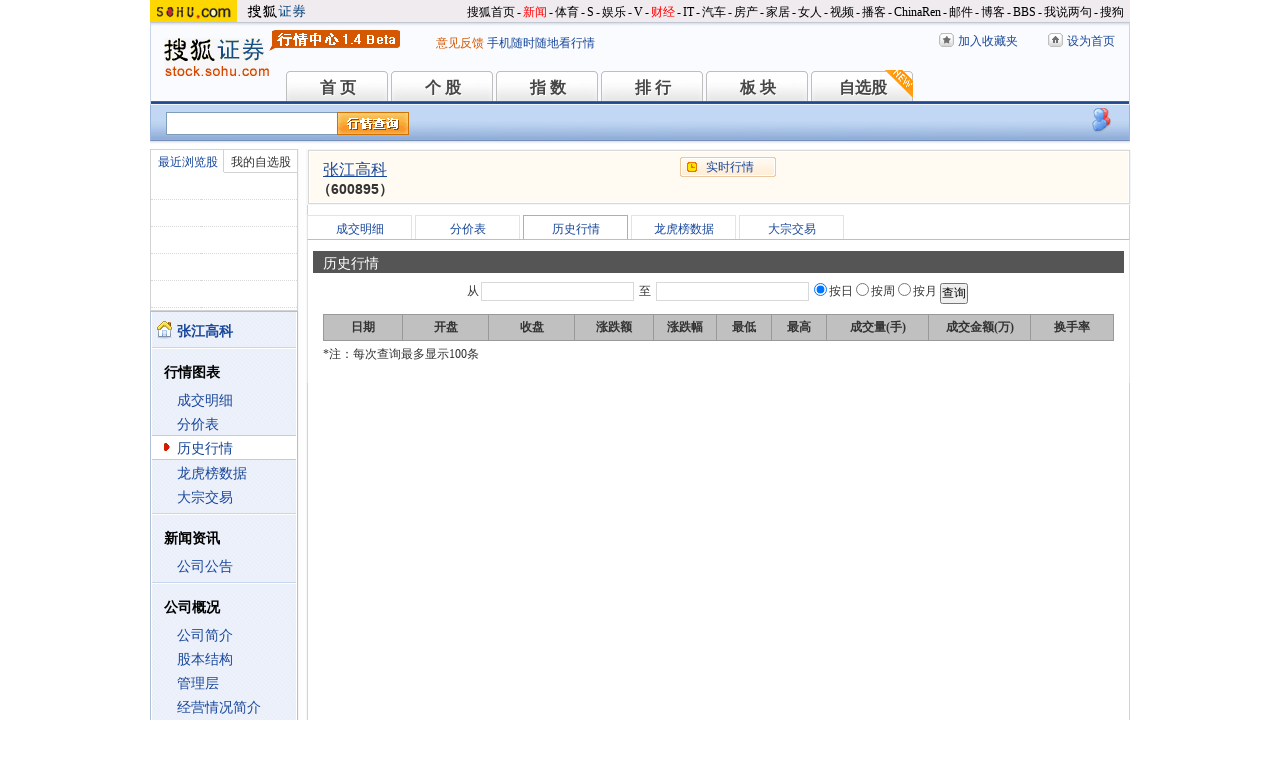

--- FILE ---
content_type: text/html; charset=gbk
request_url: https://q.stock.sohu.com/cn/600895/lshq.shtml
body_size: 6474
content:
<!DOCTYPE html PUBLIC "-//W3C//DTD XHTML 1.0 Transitional//EN" "http://www.w3.org/TR/xhtml1/DTD/xhtml1-transitional.dtd">
<html xmlns="http://www.w3.org/1999/xhtml">
<head>
<meta http-equiv="Content-Type" content="text/html; charset=gb2312" />
<title>张江高科(600895) - 历史行情 - 股票行情中心 - 搜狐证券</title>
<meta name="Keywords" content="张江高科,600895,历史行情">
<meta name="Description" content="张江高科(600895)的历史行情，提供张江高科(600895)的历史行情等信息">
<link type="text/css" rel="stylesheet" href="//s1.biz.itc.cn/cn/css/BIZ_comm-1.4.2.css?000" media="screen" />
<link type="text/css" rel="stylesheet" href="//static.k.sohu.com/static/finance/pc/qstock/v0.0.12/css/BIZ_sec-1.4.1.css" media="screen" />

<script type="text/javascript">
/* 文件生成时写入区域 START */
biz_Code = "cn_600895";
//正常状态：0，选中状态：1，无效置灰状态：-1
            //上市股票
                biz_leftMenuConfig = [[0],[0, 0, 0, 0, 0, 0],[0],[0, 0, 0, 0, 0, 0],[0, 0, 0, 0],[0, 0, 0, 0, 0, 0, 0]];
    
biz_leftMenuConfig[1][3]=1;
                                        biz_middMenuConfig = [0,0,0,1,0,0];
                    	/* 文件生成时写入区域 END */
</script>
<!-- 头部js START -->
<script type="text/javascript" src="//s1.biz.itc.cn/cn/script/lib/jquery-1.7.2.js"></script> 
<script type="text/javascript" src="//s4.biz.itc.cn/cn/script/mystock/JCalendar-1.js"></script>
<script type="text/javascript">
var BIZ_menu_config = { nav: 1 };
commet_obj = {};
var loadEvents = function(){
    //行情
    //var ml1 = new jaw.commet();
    //commet_obj = ml1;
    //ml1.append("hq2", 25, PEAK.getHqURL(2));
    //ml1.handler();
	
    var url = PEAK.BIZ.HOST + "/hisHq?code="+biz_Code+"&stat=1&order=D&period=d&callback=historySearchHandler&rt=jsonp";
    jaw.evalScript({url: url});

    var jCalendar = new JCalendar();
    jCalendar.bind("BIZ_lshq_sd", "bottom");
    jCalendar.bind("BIZ_lshq_ed", "bottom");
}
</script>
<script type="text/javascript" src="//static.k.sohu.com/static/finance/pc/qstock/v0.0.12/js/biz/autocomplete-2.0.min.js"></script>
<script type="text/javascript" src="//static.k.sohu.com/static/finance/pc/qstock/v0.0.10/js/main/main-1.4.7.min.js"></script>
<script type="text/javascript" src="//static.k.sohu.com/static/finance/pc/qstock/v0.0.10/js/main/hq_sec-1.4.min.js"></script>
<style style="text/css">
#calendar_container { width:160px;border:1px solid #06C}
#calendar {border-collapse:collapse;background-color:#FFF;width:160px;height:120px;margin:0px auto}
#calendar td {font-size:12px;text-align:center;vertical-align:middle;font-family:"宋体"}
#calendar thead {background-color:#999;color:#FFF}
#calendar thead tr td{font:bold;height:20px;}
#calendar caption {background-color:#06C;height:20px;padding:3px 0 0 2px;*padding:5px 0 0 3px}
#calendar a{color:#F90;margin:0 5px;text-decoration:none}
#calendar #prev_month,#calendar #next_month {font-size:18px;margin:0}
#calendar #c_today {background-color:#036;color:#FFF}
#calendar span.arrowL {background:#EEF5FF;width:14px;height:14px;border:1px #07C solid;position:absolute;top:3px;left:12px;cursor:pointer}
#calendar span.arrowL em {*font-size:1px;width:0;height:0;border:5px #EEF5FF solid;border-right:5px #07C solid;position:absolute;top:2px;*top:0;left:0;*border:5px #EEF5FF solid;*border-right:4px #07C solid}
#calendar span.arrowR {background:#EEF5FF;width:14px;height:14px;border:1px #07C solid;position:absolute;top:3px;left:132px;cursor:pointer}
#calendar span.arrowR em {*font-size:1px;width:0;height:0;border:5px #EEF5FF solid;border-left:5px #07C solid;position:absolute;top:2px;*top:1px;left:4px;*left:3px;*border:4px #EEF5FF solid;*border-left:5px #07C solid}
#calendar .over {background-color:#CCC}
#calendar .keydate {color:#06F}
</style>

<!-- 头部js END -->
</head>

<body>

<!-- 页头 START -->
<!-- 搜狐通用页眉A START -->
<div id="criterionNav" class="Area_w">
    <a target="_blank" href="//www.sohu.com/" id="sohu_logo"><img height="22" border="0" src="//s1.biz.itc.cn/cn/pic/sohu_logo2.gif" alt="搜狐网站"/></a>
    <a target="_blank" href="//stock.sohu.com/" id="sohu_sec_logo"><img height="22" border="0" src="//s2.biz.itc.cn/cn/pic//stock_logo2.gif" alt="搜狐证券"/></a>

    <div id="criterionNav_right" class="Area">
    <ul class="right">
        <li><a target="_top" href="//www.sohu.com/">搜狐首页</a></li>
        <li>-</li>
        <li class="red"><a target="_top" href="//news.sohu.com/">新闻</a></li>
        <li>-</li>
        <li><a target="_top" href="//sports.sohu.com/">体育</a></li>
        <li>-</li>
        <li><a target="_top" href="//s.sohu.com/">S</a></li>
        <li>-</li>
        <li><a target="_top" href="//yule.sohu.com/">娱乐</a></li>
        <li>-</li>
        <li><a target="_top" href="//v.sohu.com/">V</a></li>
        <li>-</li>
        <li class="red"><a target="_top" href="//business.sohu.com/">财经</a></li>
        <li>-</li>
        <li><a target="_top" href="//it.sohu.com/">IT</a></li>
        <li>-</li>
        <li><a target="_top" href="//auto.sohu.com/">汽车</a></li>
        <li>-</li>
        <li><a target="_top" href="//house.sohu.com/">房产</a></li>
        <li>-</li>
        <li><a target="_top" href="//home.sohu.com/">家居</a></li>
        <li>-</li>
        <li><a target="_top" href="//women.sohu.com/">女人</a></li>
        <li>-</li>
        <li><a target="_top" href="//tv.sohu.com/">视频</a></li>
        <li>-</li>
        <li><a target="_top" href="//v.blog.sohu.com/">播客</a></li>
        <li>-</li>
        <li><a target="_top" href="//www.chinaren.com/">ChinaRen</a></li>
        <li>-</li>
        <li><a target="_top" href="//login.mail.sohu.com/">邮件</a></li>
        <li>-</li>
        <li><a target="_top" href="//blog.sohu.com/">博客</a></li>
        <li>-</li>
        <li><a target="_top" href="//club.sohu.com/">BBS</a></li>
        <li>-</li>
        <li><a target="_top" href="//comment2.news.sohu.com/">我说两句</a></li>
        <li>-</li>
        <li class="end"><a target="_top" href="//www.sogou.com/">搜狗</a></li>
    </ul>
    </div>

</div>
<!-- 搜狐通用页眉A END -->

<!-- 行情中心页眉 START -->
<div class="BIZ_header">
	<img id="BIZ_logo" src="//s3.biz.itc.cn/cn/pic/logo_BIZ_new_1.4.gif" title="搜狐财经行情Logo" alt="搜狐财经行情Logo" usemap="#BIZ_logo" />
	<map name="BIZ_logo">
		<area shape="rect" coords="0,0,110,46" href="//stock.sohu.com/" target="_blank"></area>
		<area shape="rect" coords="110,0,200,46" href="//q.stock.sohu.com/" target="_blank"></area>
	</map>
	<div id="BIZ_ver">
	 <!--	<a style="padding-right:30px;color:#f00" href="//stock.sohu.com/20130428/n374361532.shtml" target="_blank">*声明：由于系统调整，暂停美股港股行情服务</a> -->
		<a target="_blank" href="//q.stock.sohu.com/feedback.html">意见反馈</a>
		<a target="_blank" href="//stock.sohu.com/upload/stock_mobile.html " style="color:#18479B;">手机随时随地看行情</a>
	</div>

	<!-- 顶部功能栏 START -->
	<ul id="BIZ_fnbarA" class="BIZ_fnbarA">
		<li class="e1" c=0><a href="javascript:addBookmark();">加入收藏夹</a></li>
		<li class="e2" c=1><a href="javascript:setHomepage();">设为首页</a></li>
	</ul>
	<!-- 顶部功能栏 END -->

	<!-- 行情中心主导航 START -->
	<style type="text/css">
	div.BIZ_header div.BIZ_nav ul li{margin-right:0}
	</style>
	<div id="BIZ_nav" class="BIZ_nav">
		<ul style="width:900px;margin-left:135px">
			<li>首 页<a href="/index.shtml">首 页</a></li>
			<li>个 股<a href="/cn/000002/index.shtml">个 股</a></li>
			<li>指 数<a href="/cn/zs.shtml">指 数</a></li>
			<li>排 行<a href="/cn/ph.shtml">排 行</a></li>
			<li>板 块<a href="/cn/bk.shtml">板 块</a></li>
			<li>自选股<a style="background:url(//stock.sohu.com/upload/mystock2012/html/skin/images/new2.gif) no-repeat" href="/cn/mystock.shtml">自选股</a></li>
		<!--	<li>千股千评<a href="//t.stock.sohu.com">千股千评</a></li>-->
		<!--	<li>炒股大赛<a href="//q.stock.sohu.com/cgds/" target="_blank" style="color:#f60">炒股大赛</a></li>-->
		</ul>
		<div class="BIZ_update_info" style="display:none"></div>
		<div class="BIZ_nav_border"></div>
	</div>
</div>
<!-- 行情中心页眉 END -->

<!-- 页头 END -->

<!-- 行情中心主栏 START -->
<style type="text/css">
	div#FEP_searchbar{left:15px}
	div.BIZ_bar_wrapper div.BIZ_bar div.BIZ_login ul.off li.fn{width:50px;}
	div.BIZ_bar_wrapper div.BIZ_bar div.BIZ_login ul.on li.caption{margin-right:10px}
	div.BIZ_bar_wrapper div.BIZ_bar div.BIZ_login{left:auto;right:10px;background:url(//i1.itc.cn/20120920/2bb1_e4c60ac2_b96d_b596_71aa_d67fed8c8861_1.png) no-repeat; _background:transparent;_filter:progid:DXImageTransform.Microsoft.AlphaImageLoader(enabled='true',sizingMethod='crop',src='//i1.itc.cn/20120920/2bb1_e4c60ac2_b96d_b596_71aa_d67fed8c8861_1.png')}
</style>
<div class="BIZ_bar_wrapper">
	<div id="BIZ_bar" class="BIZ_bar">
		<!--
		<span class="BIZ_user"></span>
		行情中心登陆元素 START -->
		<div id="BIZ_login" class="BIZ_login"></div>
		<!-- 行情中心登陆元素 END -->
		
		<!-- 搜索&Suggest START -->
		<div id="FEP_searchbar" class="searchbar suggestRoot clearfix">
			<form action="javascript:void(0)" id="searchForm">
				<ul id="FEP_searchList" class="searchList clearfix">
					<li class="e1"><input id="searchInput" type="text" autoComplete="off" disableautocomplete /></li>
					<li class="e2"><input id="FEP_searchBtn" type="submit" class="suggest_btn" value=""/></li>
				</ul>
			</form>
			<div id="suggestDiv" class="suggestLists" style="display: none; "></div>
		</div>
		<!-- 搜索&Suggest END -->
	</div>
	<div class="BIZ_bar_border"></div>
</div>
<!--<div class="flash" style="width:980px;margin:0 auto 10px">
    <a href="//q.stock.sohu.com/cgds/index.do" target="_blank"><img src="//stock.sohu.com/upload/chaogu_pc/images/gf980x100.gif"></a>
</div>-->

<!-- 行情中心主栏 END -->

<div class="str2Column clearfix">
    <div class="str2ColumnL">
        <!-- 行情中心主菜单 START -->
        <div class="BIZ_menu_shadow">
            <div id="BIZ_stock_list" class="BIZ_stock_list">
	<div class="BIZ_tabA">
		<ul class="clearfix" id="FTag">
			<li id="ft0" class="current" c="BIZ_MyLBS"><span>最近浏览股</span></li>
			<li id="ft1" c="BIZ_Mystock"><span><a href="//q.stock.sohu.com/cn/mystock.shtml">我的自选股</a></span></li>
		</ul>
	</div>
	<table id="BIZ_MyLBS">
		<tr><td width="50px"><span>&nbsp;</span></td><td></td></tr>
		<tr><td><span>&nbsp;</span></td><td></td></tr>
		<tr><td><span>&nbsp;</span></td><td></td></tr>
		<tr><td><span>&nbsp;</span></td><td></td></tr>
		<tr class="last"><td><span>&nbsp;</span></td><td></td></tr>
	</table>
	<table id="BIZ_Mystock" style="display:none">
		<tr><td width="50px"><span>&nbsp;</span></td><td></td></tr>
		<tr><td><span>&nbsp;</span></td><td></td></tr>
		<tr><td><span>&nbsp;</span></td><td></td></tr>
		<tr><td><span>&nbsp;</span></td><td></td></tr>
		<tr class="last"><td><span>&nbsp;</span></td><td></td></tr>
	</table>
</div>

            <div class="BIZ_menu_border">
                <div id="BIZ_menu" class="BIZ_menu">
<script>biz_Name = "张江高科";
var status = "0";</script>
<div class="part first">
    <ul>
        <li><a href="//q.stock.sohu.com/cn/600895/index.shtml"><b>张江高科</b></a></li>
    </ul>
</div>
    <div class="part">
        <h3>行情图表</h3>
        <ul>
            <li class="tuijian_li" style="display:none"><a href="//q.stock.sohu.com/qp/index.html?cn_600895">实时行情</a><span class="tuijian">推荐</span></li>
            <li><a href="//q.stock.sohu.com/cn/600895/cjmx.shtml">成交明细</a></li>
            <li><a href="//q.stock.sohu.com/cn/600895/fjb.shtml">分价表</a></li>
            <li><a href="//q.stock.sohu.com/cn/600895/lshq.shtml">历史行情</a></li>
            <li><a href="//q.stock.sohu.com/cn/600895/lhb.shtml">龙虎榜数据</a></li>
                            <li><a href="//q.stock.sohu.com/cn/600895/dzjy.shtml">大宗交易</a></li>
                    </ul>
    </div>
    <div class="part">
        <h3>新闻资讯</h3>
        <ul>
            <!-- <li><a href="//q.stock.sohu.com/cn/600895/news_gs.shtml">公司新闻</a></li> -->
            <li><a href="//q.stock.sohu.com/cn/600895/information.shtml?type=100" target="_blank">公司公告</a></li>
            <!-- <li><a href="//q.stock.sohu.com/cn/600895/news_gg.shtml">个股研究</a></li> -->
            <!-- <li><a href="//q.stock.sohu.com/cn/600895/news_hy.shtml">行业新闻</a></li> -->
            <!-- <li><a href="//q.stock.sohu.com/cn/600895/news_xg.shtml">相关新闻</a></li> -->
            <!-- <li><a href="//q.stock.sohu.com/cn/600895/news.shtml">个股新闻</a></li> -->
            <!-- <li><a href="//q.stock.sohu.com/cn/600895/pl.shtml">分析师评论</a></li> -->
        </ul>
    </div>
    <div class="part">
        <h3>公司概况</h3>
        <ul>
            <li><a href="//q.stock.sohu.com/cn/600895/gsjj.shtml">公司简介</a></li>
            <li><a href="//q.stock.sohu.com/cn/600895/gbjg.shtml">股本结构</a></li>
            <li><a href="//q.stock.sohu.com/cn/600895/glc.shtml">管理层</a></li>
            <li><a href="//q.stock.sohu.com/cn/600895/jyqk.shtml">经营情况简介</a></li>
            <li><a href="//q.stock.sohu.com/cn/600895/bw.shtml">重大事项备忘</a></li>
            <li><a href="//q.stock.sohu.com/cn/600895/fhsp.shtml">分红送配记录</a></li>
        </ul>
    </div>
    <div class="part">
        <h3>持仓明细</h3>
        <ul>
            <li><a href="//q.stock.sohu.com/cn/600895/zygd.shtml">主要股东</a></li>
            <li><a href="//q.stock.sohu.com/cn/600895/ltgd.shtml">流通股股东</a></li>
            <li><a href="//q.stock.sohu.com/cn/600895/jjcc.shtml">基金持仓</a></li>
            <li><a href="//q.stock.sohu.com/cn/600895/xsjj.shtml">限售股解禁表</a></li>
        </ul>
    </div>
    <div class="part last">
        <h3>财务数据</h3>
        <ul>
            <li><a href="//q.stock.sohu.com/cn/600895/cwzb.shtml">重要财务指标</a></li>
            <li><a href="//q.stock.sohu.com/cn/600895/srgc.shtml">主营收入构成</a></li>
            <li><a href="//q.stock.sohu.com/cn/600895/zcfz.shtml">资产负债表</a></li>
            <li><a href="//q.stock.sohu.com/cn/600895/xjll.shtml">现金流量表</a></li>
            <li><a href="//q.stock.sohu.com/cn/600895/lr.shtml">利润表</a></li>
            <li><a href="//q.stock.sohu.com/cn/600895/yjyg.shtml">业绩预告</a></li>
            <li><a href="//q.stock.sohu.com/cn/600895/information.shtml?type=130" target="_blank">财务报告</a></li>
        </ul>
    </div>

                </div>
            </div>
        </div>
        <!-- 行情中心主菜单 END -->
    </div>
    <div class="str2ColumnR">
        <!-- 行情中心报价区域 START -->
        <div class="BIZ_IS_price_shadow">
            <div class="BIZ_IS_price_border">
                <div id="BIZ_IS_price_A1" class="BIZ_IS_priceA">
                    <div class="BIZ_IS_price_id">
                        						                                <a id="BIZ_IS_Name" href="http://q.stock.sohu.com/cn/600895/index.shtml">张江高科</a>
                                                                            <span>（600895）</span>
                    </div>
<!-- price START -->
					<ul class="BIZ_IS_price_A">
						<li class="e1" c=2></li>
						<li class="e2" c=3></li>
						<li class="e3" c=4></li>
					</ul>
					<div class="BIZ_IS_price_TS" id="BIZ_time"></div>

		            <!-- 加入自选股功能栏 START -->
					<div class="BIZ_fnbarB">
						<ul>
							<li class="e1"><a href="index.shtml">实时行情</a></li>
							<li class="e2"><a href="javascript:addMyStock();">加入自选股</a></li>
						</ul>
						<div id="BIZ_myStockList" class="e2" style="display:none;"></div>
					</div>
					<!-- 加入自选股功能栏 END -->

<!-- price END -->
                </div>
            </div>
        </div>
        <!-- 行情中心报价区域 END -->
        <div class="BIZ_innerMain">
            <div class="BIZ_tabC">
                <ul id="BIZ_tabC">
                    <!--
                    <li><a href="/cn/600895/index_kp.shtml">实时行情</a></li>
                    -->
                                        <li><a href="/cn/600895/cjmx.shtml">成交明细</a></li>
                                        <li><a href="/cn/600895/fjb.shtml">分价表</a></li>
                                        <li class="current"><a href="/cn/600895/lshq.shtml">历史行情</a></li>
                                        <li><a href="/cn/600895/lhb.shtml">龙虎榜数据</a></li>
                                                            <li><a href="/cn/600895/dzjy.shtml">大宗交易</a></li>
                                    </ul>
            </div>
            <div class="BIZ_innerBoard">
                <h2>历史行情</h2>
                <div class="BIZ_innerContent">
                    <div class="innerHeaderA">
                        <form class="formA" name="historyHqForm" action="javascript:void(0)">
                            <input type="hidden" name="code" value="cn_000002">
                                从<input class="ipt" type="text" name="sd" id="BIZ_lshq_sd" value="" size="20"> 
                                至 <input class="ipt" type="text" name="ed" id="BIZ_lshq_ed" value="" size="20"> 
                            <input type="radio" checked name="t" value="d">按日 <input type="radio" name="t" value="w">按周 <input type="radio" name="t" value="m">按月 
                            <input type="button" value="查询" onclick="historyHqSearch(this.form)">
                        </form>
                    </div>
                    <div class="part">
                        <table class="tableQ" id="BIZ_hq_historySearch">
                            <thead>
                                <tr style="display:none">
                                    <td class="sum">累计：</td><td class="date" colspan=2></td><td></td><td></td><td></td><td></td><td></td><td></td><td></td>
                                                                    </tr>
                                <tr style="display:none">
                                    <td class="e1"></td><td></td><td></td><td></td><td></td><td>105.91</td><td>105.91</td><td></td><td></td><td></td>
                                                                    </tr>
                                <tr class="bgGray1">
                                    <th class="e1">日期</th>
                                    <th class="e2">开盘</th>
                                    <th class="e3">收盘</th>
                                    <th class="e4">涨跌额</th>
                                    <th class="e5">涨跌幅</th>
                                    <th class="e6">最低</th>
                                    <th class="e7">最高</th>
                                    <th class="e8">成交量(手)</th>
                                    <th class="e9">成交金额(万)</th>
                                    <th>换手率</th>
                                                                    </tr>
                            </thead>
                            <tbody></tbody>
                        </table>
                        <div style="padding-top:5px">*注：每次查询最多显示100条</div>
                    </div>
                </div>
            </div>
        </div>
    </div>
    <div class="foot"></div>
</div>

<!-- 行情中心页脚 START -->
<div id="BIZ_footer" class="BIZ_footer">
    <a href="javascript:void(0)" onClick="this.style.behavior='url(#default#homepage)';this.setHomePage('//www.sohu.com');return false;">设置首页</a>
    - <a href="//q.stock.sohu.com/sitemap.shtml" target="_blank">站点地图</a>
    - <a href="//pinyin.sogou.com/" target="_blank">搜狗输入法</a>
    - <a href="//up.sohu.com/" target="_blank">支付中心</a>
    - <a href="//hr.sohu.com" target=_blank>搜狐招聘</a>
    - <a href="//ad.sohu.com/" target=_blank>广告服务</a>
    - <a href="//sohucallcenter.blog.sohu.com/" target="_blank">客服中心</a>
    - <a href="//corp.sohu.com/s2006/contactus/" target="_blank">联系方式</a>
    - <a href="//www.sohu.com/about/privacy.html" target="_blank">保护隐私权</a>
    - <a href="//corp.sohu.com/" target="_blank">About SOHU</a>
    - <a href="//corp.sohu.com/indexcn.shtml" target="_blank">公司介绍</a>
    <br />Copyright <span class="cr">&copy;</span> 2022 Sohu.com Inc. All Rights Reserved. 搜狐公司 <span class="unline"><a href="//corp.sohu.com/s2007/copyright/" target="_blank">版权所有</a></span>
    <br />搜狐不良信息举报电话：010－62728061 举报邮箱：<a href="mailto:jubao@contact.sohu.com">jubao@contact.sohu.com</a>
</div>

<!-- START WRating v1.0 -->
<!--
<script type="text/javascript" src="https://dsl.wrating.com/a1.js">
</script>
<script type="text/javascript">
var vjAcc="860010-0626010000";
var wrUrl="https://dsl.wrating.com/";
vjTrack("");
</script>
<noscript><img src="https://dsl.wrating.com/a.gif?a=&c=860010-0626010000" width="1" height="1"/></noscript>
-->
<!-- END WRating v1.0 -->

<script type="text/javascript" src="//js.sohu.com/mail/pv/pv_v203_ajax.js"></script>
<!--
<script type="text/javascript">
if(typeof jaw != 'undefined'){
	(new Image).src = '//stat.stock.sohu.com/qstock_v.gif?SUV=' +  jaw.cookie.get("SUV") + '&' + Math.random();
}
</script>
-->

<!-- 行情中心页脚 START -->

<script type="text/javascript" src="//static.k.sohu.com/static/finance/pc/tongji/tongji.js"></script>

</body>
</html>
